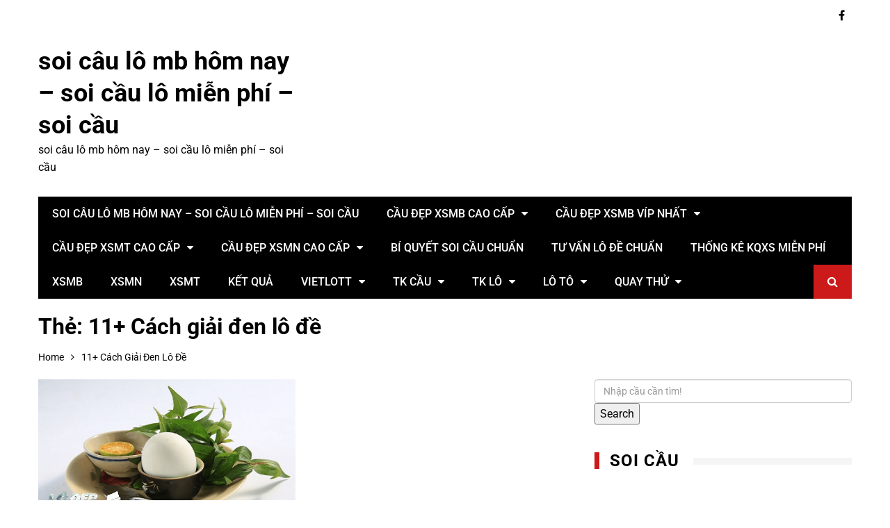

--- FILE ---
content_type: text/html; charset=utf-8
request_url: https://soicau3mien24h.com/tag/11-cach-giai-den-lo-de/
body_size: 9605
content:
<!doctype html><html lang="vi"><head><meta charset="UTF-8"><meta name="viewport" content="width=device-width, initial-scale=1"><link rel="profile" href="https://gmpg.org/xfn/11"><meta name='robots' content='index, follow, max-image-preview:large, max-snippet:-1, max-video-preview:-1' /><link type="text/css" media="all" href="https://soicau3mien24h.com/wp-content/cache/breeze-minification/css/breeze_5dea599edbaafd4e95a658397c560b2e.css" rel="stylesheet" /><title>11+ C&aacute;ch gi&#7843;i &#273;en l&ocirc; &#273;&#7873;</title><meta name="description" content="11+ C&aacute;ch gi&#7843;i &#273;en l&ocirc; &#273;&#7873; soi c&acirc;u l&ocirc; mb h&ocirc;m nay - soi c&#7847;u l&ocirc; mi&#7877;n ph&iacute; - soi c&#7847;u" /><link rel="canonical" href="https://soicau3mien24h.com/tag/11-cach-giai-den-lo-de/" /><meta property="og:locale" content="vi_VN" /><meta property="og:type" content="article" /><meta property="og:title" content="11+ C&aacute;ch gi&#7843;i &#273;en l&ocirc; &#273;&#7873;" /><meta property="og:description" content="11+ C&aacute;ch gi&#7843;i &#273;en l&ocirc; &#273;&#7873; soi c&acirc;u l&ocirc; mb h&ocirc;m nay - soi c&#7847;u l&ocirc; mi&#7877;n ph&iacute; - soi c&#7847;u" /><meta property="og:url" content="https://soicau3mien24h.com/tag/11-cach-giai-den-lo-de/" /><meta property="og:site_name" content="soi c&acirc;u l&ocirc; mb h&ocirc;m nay - soi c&#7847;u l&ocirc; mi&#7877;n ph&iacute; - soi c&#7847;u" /><meta name="twitter:card" content="summary_large_image" /> <script type="application/ld+json" class="yoast-schema-graph">{"@context":"https://schema.org","@graph":[{"@type":"CollectionPage","@id":"https://soicau3mien24h.com/tag/11-cach-giai-den-lo-de/","url":"https://soicau3mien24h.com/tag/11-cach-giai-den-lo-de/","name":"11+ C&aacute;ch gi&#7843;i &#273;en l&ocirc; &#273;&#7873;","isPartOf":{"@id":"https://soicau3mien24h.com/#website"},"primaryImageOfPage":{"@id":"https://soicau3mien24h.com/tag/11-cach-giai-den-lo-de/#primaryimage"},"image":{"@id":"https://soicau3mien24h.com/tag/11-cach-giai-den-lo-de/#primaryimage"},"thumbnailUrl":"https://soicau3mien24h.com/wp-content/uploads/2025/06/xui-qua-danh-de-so-may.jpg","description":"11+ C&aacute;ch gi&#7843;i &#273;en l&ocirc; &#273;&#7873; soi c&acirc;u l&ocirc; mb h&ocirc;m nay - soi c&#7847;u l&ocirc; mi&#7877;n ph&iacute; - soi c&#7847;u","breadcrumb":{"@id":"https://soicau3mien24h.com/tag/11-cach-giai-den-lo-de/#breadcrumb"},"inLanguage":"vi"},{"@type":"ImageObject","inLanguage":"vi","@id":"https://soicau3mien24h.com/tag/11-cach-giai-den-lo-de/#primaryimage","url":"https://soicau3mien24h.com/wp-content/uploads/2025/06/xui-qua-danh-de-so-may.jpg","contentUrl":"https://soicau3mien24h.com/wp-content/uploads/2025/06/xui-qua-danh-de-so-may.jpg","width":700,"height":400,"caption":"Xui qu&aacute; &#273;&aacute;nh &#273;&#7873; s&#7889; m&#7845;y"},{"@type":"BreadcrumbList","@id":"https://soicau3mien24h.com/tag/11-cach-giai-den-lo-de/#breadcrumb","itemListElement":[{"@type":"ListItem","position":1,"name":"Home","item":"https://soicau3mien24h.com/"},{"@type":"ListItem","position":2,"name":"11+ C&aacute;ch gi&#7843;i &#273;en l&ocirc; &#273;&#7873;"}]},{"@type":"WebSite","@id":"https://soicau3mien24h.com/#website","url":"https://soicau3mien24h.com/","name":"soi c&acirc;u l&ocirc; mb h&ocirc;m nay - soi c&#7847;u l&ocirc; mi&#7877;n ph&iacute; - soi c&#7847;u","description":"soi c&acirc;u l&ocirc; mb h&ocirc;m nay - soi c&#7847;u l&ocirc; mi&#7877;n ph&iacute; - soi c&#7847;u","potentialAction":[{"@type":"SearchAction","target":{"@type":"EntryPoint","urlTemplate":"https://soicau3mien24h.com/?s={search_term_string}"},"query-input":"required name=search_term_string"}],"inLanguage":"vi"}]}</script> <link rel='dns-prefetch' href='//fonts.googleapis.com' /><link rel="alternate" type="application/rss+xml" title="D&ograve;ng th&ocirc;ng tin soi c&acirc;u l&ocirc; mb h&ocirc;m nay - soi c&#7847;u l&ocirc; mi&#7877;n ph&iacute; - soi c&#7847;u &raquo;" href="https://soicau3mien24h.com/feed/" /><link rel="alternate" type="application/rss+xml" title="D&ograve;ng ph&#7843;n h&#7891;i soi c&acirc;u l&ocirc; mb h&ocirc;m nay - soi c&#7847;u l&ocirc; mi&#7877;n ph&iacute; - soi c&#7847;u &raquo;" href="https://soicau3mien24h.com/comments/feed/" /><link rel="alternate" type="application/rss+xml" title="D&ograve;ng th&ocirc;ng tin cho Th&#7867; soi c&acirc;u l&ocirc; mb h&ocirc;m nay - soi c&#7847;u l&ocirc; mi&#7877;n ph&iacute; - soi c&#7847;u &raquo; 11+ C&aacute;ch gi&#7843;i &#273;en l&ocirc; &#273;&#7873;" href="https://soicau3mien24h.com/tag/11-cach-giai-den-lo-de/feed/" /> <script type="text/javascript">/*  */
window._wpemojiSettings = {"baseUrl":"https:\/\/s.w.org\/images\/core\/emoji\/14.0.0\/72x72\/","ext":".png","svgUrl":"https:\/\/s.w.org\/images\/core\/emoji\/14.0.0\/svg\/","svgExt":".svg","source":{"concatemoji":"https:\/\/soicau3mien24h.com\/wp-includes\/js\/wp-emoji-release.min.js?ver=6.4.7"}};
/*! This file is auto-generated */
!function(i,n){var o,s,e;function c(e){try{var t={supportTests:e,timestamp:(new Date).valueOf()};sessionStorage.setItem(o,JSON.stringify(t))}catch(e){}}function p(e,t,n){e.clearRect(0,0,e.canvas.width,e.canvas.height),e.fillText(t,0,0);var t=new Uint32Array(e.getImageData(0,0,e.canvas.width,e.canvas.height).data),r=(e.clearRect(0,0,e.canvas.width,e.canvas.height),e.fillText(n,0,0),new Uint32Array(e.getImageData(0,0,e.canvas.width,e.canvas.height).data));return t.every(function(e,t){return e===r[t]})}function u(e,t,n){switch(t){case"flag":return n(e,"\ud83c\udff3\ufe0f\u200d\u26a7\ufe0f","\ud83c\udff3\ufe0f\u200b\u26a7\ufe0f")?!1:!n(e,"\ud83c\uddfa\ud83c\uddf3","\ud83c\uddfa\u200b\ud83c\uddf3")&&!n(e,"\ud83c\udff4\udb40\udc67\udb40\udc62\udb40\udc65\udb40\udc6e\udb40\udc67\udb40\udc7f","\ud83c\udff4\u200b\udb40\udc67\u200b\udb40\udc62\u200b\udb40\udc65\u200b\udb40\udc6e\u200b\udb40\udc67\u200b\udb40\udc7f");case"emoji":return!n(e,"\ud83e\udef1\ud83c\udffb\u200d\ud83e\udef2\ud83c\udfff","\ud83e\udef1\ud83c\udffb\u200b\ud83e\udef2\ud83c\udfff")}return!1}function f(e,t,n){var r="undefined"!=typeof WorkerGlobalScope&&self instanceof WorkerGlobalScope?new OffscreenCanvas(300,150):i.createElement("canvas"),a=r.getContext("2d",{willReadFrequently:!0}),o=(a.textBaseline="top",a.font="600 32px Arial",{});return e.forEach(function(e){o[e]=t(a,e,n)}),o}function t(e){var t=i.createElement("script");t.src=e,t.defer=!0,i.head.appendChild(t)}"undefined"!=typeof Promise&&(o="wpEmojiSettingsSupports",s=["flag","emoji"],n.supports={everything:!0,everythingExceptFlag:!0},e=new Promise(function(e){i.addEventListener("DOMContentLoaded",e,{once:!0})}),new Promise(function(t){var n=function(){try{var e=JSON.parse(sessionStorage.getItem(o));if("object"==typeof e&&"number"==typeof e.timestamp&&(new Date).valueOf()<e.timestamp+604800&&"object"==typeof e.supportTests)return e.supportTests}catch(e){}return null}();if(!n){if("undefined"!=typeof Worker&&"undefined"!=typeof OffscreenCanvas&&"undefined"!=typeof URL&&URL.createObjectURL&&"undefined"!=typeof Blob)try{var e="postMessage("+f.toString()+"("+[JSON.stringify(s),u.toString(),p.toString()].join(",")+"));",r=new Blob([e],{type:"text/javascript"}),a=new Worker(URL.createObjectURL(r),{name:"wpTestEmojiSupports"});return void(a.onmessage=function(e){c(n=e.data),a.terminate(),t(n)})}catch(e){}c(n=f(s,u,p))}t(n)}).then(function(e){for(var t in e)n.supports[t]=e[t],n.supports.everything=n.supports.everything&&n.supports[t],"flag"!==t&&(n.supports.everythingExceptFlag=n.supports.everythingExceptFlag&&n.supports[t]);n.supports.everythingExceptFlag=n.supports.everythingExceptFlag&&!n.supports.flag,n.DOMReady=!1,n.readyCallback=function(){n.DOMReady=!0}}).then(function(){return e}).then(function(){var e;n.supports.everything||(n.readyCallback(),(e=n.source||{}).concatemoji?t(e.concatemoji):e.wpemoji&&e.twemoji&&(t(e.twemoji),t(e.wpemoji)))}))}((window,document),window._wpemojiSettings);
/*  */</script> <script type="text/javascript" id="breeze-prefetch-js-extra">/*  */
var breeze_prefetch = {"local_url":"https:\/\/soicau3mien24h.com","ignore_remote_prefetch":"1","ignore_list":["\/","\/page\/(.)","\/wp-admin\/"]};
/*  */</script> <script type="text/javascript" src="https://soicau3mien24h.com/wp-content/plugins/breeze/assets/js/js-front-end/breeze-prefetch-links.min.js?ver=2.1.6" id="breeze-prefetch-js"></script> <script type="text/javascript" src="https://soicau3mien24h.com/wp-includes/js/jquery/jquery.min.js?ver=3.7.1" id="jquery-core-js"></script> <script type="text/javascript" src="https://soicau3mien24h.com/wp-includes/js/jquery/jquery-migrate.min.js?ver=3.4.1" id="jquery-migrate-js"></script> <link rel="https://api.w.org/" href="https://soicau3mien24h.com/wp-json/" /><link rel="alternate" type="application/json" href="https://soicau3mien24h.com/wp-json/wp/v2/tags/470" /><link rel="EditURI" type="application/rsd+xml" title="RSD" href="https://soicau3mien24h.com/xmlrpc.php?rsd" /><meta name="generator" content="WordPress 6.4.7" /> <script async src="https://soicau3mien24h.com/wp-content/uploads/breeze/google/gtag.js?id=G-Q939EFJYFJ"></script> <script>window.dataLayer = window.dataLayer || [];
			function gtag(){dataLayer.push(arguments);}
			gtag('js', new Date());
			gtag('config', 'G-Q939EFJYFJ');</script> <link rel="icon" href="https://soicau3mien24h.com/wp-content/uploads/2025/08/f5fbcd15-3ebd-4ae8-b869-133289fb9502-150x150.png" sizes="32x32" /><link rel="icon" href="https://soicau3mien24h.com/wp-content/uploads/2025/08/f5fbcd15-3ebd-4ae8-b869-133289fb9502.png" sizes="192x192" /><link rel="apple-touch-icon" href="https://soicau3mien24h.com/wp-content/uploads/2025/08/f5fbcd15-3ebd-4ae8-b869-133289fb9502.png" /><meta name="msapplication-TileImage" content="https://soicau3mien24h.com/wp-content/uploads/2025/08/f5fbcd15-3ebd-4ae8-b869-133289fb9502.png" /></head><body class="archive tag tag-11-cach-giai-den-lo-de tag-470 hfeed"><div class="page_wrap"><header class="km_general_header km_header_layout_one"><div class="top_header"><div class="km_container"><div class="row"><div class="col-md-8 col-sm-8 col-xs-12"><div class="top_left"></div></div><div class="col-md-4 col-sm-4 col-xs-12"><div class="top_right"><ul class="social_links"><li> <a href="#" target="_blank"><i class="fa fa-facebook"></i></a></li></ul></div></div></div></div></div><div class="bottom_header"><div class="km_container"><div class="row"><div class="col-md-4 col-sm-4 col-xs-12"><div class="logo_holder"><h1 class="site-title"> <a href="https://soicau3mien24h.com/" rel="home"> soi c&acirc;u l&ocirc; mb h&ocirc;m nay &#8211; soi c&#7847;u l&ocirc; mi&#7877;n ph&iacute; &#8211; soi c&#7847;u </a></h1><p class="site-description"> soi c&acirc;u l&ocirc; mb h&ocirc;m nay &#8211; soi c&#7847;u l&ocirc; mi&#7877;n ph&iacute; &#8211; soi c&#7847;u</p></div></div></div><nav class="main_navigation"><div id="main-nav" class="primary_navigation"><ul id="menu-memu" class="menu"><li id="menu-item-16728" class="menu-item menu-item-type-post_type menu-item-object-page menu-item-home menu-item-16728"><a href="https://soicau3mien24h.com/trang-chu/">soi c&acirc;u l&ocirc; mb h&ocirc;m nay &ndash; soi c&#7847;u l&ocirc; mi&#7877;n ph&iacute; &ndash; soi c&#7847;u</a></li><li id="menu-item-17167" class="menu-item menu-item-type-taxonomy menu-item-object-category menu-item-has-children menu-item-17167"><a href="https://soicau3mien24h.com/cau-de%cc%a3p-xsmb-cao-cap/">C&acirc;&#768;u &#273;e&#803;p xsmb cao c&acirc;&#769;p</a><ul class="sub-menu"><li id="menu-item-16937" class="menu-item menu-item-type-post_type menu-item-object-page menu-item-16937"><a href="https://soicau3mien24h.com/chuyen-gia-chot-xs-bach-thu-lo-2-nhay-vip-mien-bac/">chuy&ecirc;n gia ch&#7889;t xs b&#7841;ch th&#7911; l&ocirc; 2 nh&aacute;y v&iacute;p mi&#7873;n b&#7855;c</a></li><li id="menu-item-16693" class="menu-item menu-item-type-post_type menu-item-object-page menu-item-16693"><a href="https://soicau3mien24h.com/chuyen-gia-chot-xs-ba-cang-vip-mien-bac/">chuy&ecirc;n gia ch&#7889;t xs ba c&agrave;ng v&iacute;p mi&#7873;n b&#7855;c</a></li><li id="menu-item-16694" class="menu-item menu-item-type-post_type menu-item-object-page menu-item-16694"><a href="https://soicau3mien24h.com/chuyen-gia-chot-xs-bach-thu-de-mien-bac/">chuy&ecirc;n gia ch&#7889;t xs b&#7841;ch th&#7911; &#273;&#7873; mi&#7873;n b&#7855;c</a></li><li id="menu-item-16695" class="menu-item menu-item-type-post_type menu-item-object-page menu-item-16695"><a href="https://soicau3mien24h.com/chuyen-gia-chot-xs-bach-thu-lo-kep-mien-bac/">chuy&ecirc;n gia ch&#7889;t xs b&#7841;ch th&#7911; l&ocirc; k&eacute;p mi&#7873;n b&#7855;c</a></li><li id="menu-item-16696" class="menu-item menu-item-type-post_type menu-item-object-page menu-item-16696"><a href="https://soicau3mien24h.com/chuyen-gia-chot-xs-bach-thu-lo-mien-bac/">chuy&ecirc;n gia ch&#7889;t xs b&#7841;ch th&#7911; l&ocirc; mi&#7873;n b&#7855;c</a></li><li id="menu-item-16699" class="menu-item menu-item-type-post_type menu-item-object-page menu-item-16699"><a href="https://soicau3mien24h.com/chuyen-gia-chot-xs-cap-3-cang-vip-mien-bac/">chuy&ecirc;n gia ch&#7889;t xs c&#7863;p 3 c&agrave;ng v&iacute;p mi&#7873;n b&#7855;c</a></li><li id="menu-item-16702" class="menu-item menu-item-type-post_type menu-item-object-page menu-item-16702"><a href="https://soicau3mien24h.com/chuyen-gia-chot-xs-dan-de-4-con-mien-bac/">chuy&ecirc;n gia ch&#7889;t xs d&agrave;n &#273;&#7873; 4 con mi&#7873;n b&#7855;c</a></li><li id="menu-item-17103" class="menu-item menu-item-type-post_type menu-item-object-page menu-item-17103"><a href="https://soicau3mien24h.com/chuyen-gia-chot-xs-dan-de-6-con-mien-bac/">chuy&ecirc;n gia ch&#7889;t xs d&agrave;n &#273;&#7873; 6 con mi&#7873;n b&#7855;c</a></li><li id="menu-item-17102" class="menu-item menu-item-type-post_type menu-item-object-page menu-item-17102"><a href="https://soicau3mien24h.com/chuyen-gia-chot-xs-dan-de-8-con-mien-bac/">chuy&ecirc;n gia ch&#7889;t xs d&agrave;n &#273;&#7873; 8 con mi&#7873;n b&#7855;c</a></li><li id="menu-item-17101" class="menu-item menu-item-type-post_type menu-item-object-page menu-item-17101"><a href="https://soicau3mien24h.com/chuyen-gia-chot-xs-dan-de-10-con-mien-bac/">chuy&ecirc;n gia ch&#7889;t xs d&agrave;n &#273;&#7873; 10 con mi&#7873;n b&#7855;c</a></li><li id="menu-item-16703" class="menu-item menu-item-type-post_type menu-item-object-page menu-item-16703"><a href="https://soicau3mien24h.com/chuyen-gia-chot-xs-dan-de-dau-duoi-mien-bac/">chuy&ecirc;n gia ch&#7889;t xs d&agrave;n &#273;&#7873; &#273;&#7847;u &#273;u&ocirc;i mi&#7873;n b&#7855;c</a></li><li id="menu-item-16704" class="menu-item menu-item-type-post_type menu-item-object-page menu-item-16704"><a href="https://soicau3mien24h.com/chuyen-gia-chot-xs-dan-lo-10-con-mien-bac/">chuy&ecirc;n gia ch&#7889;t xs d&agrave;n l&ocirc; 10 con mi&#7873;n b&#7855;c</a></li><li id="menu-item-16705" class="menu-item menu-item-type-post_type menu-item-object-page menu-item-16705"><a href="https://soicau3mien24h.com/chuyen-gia-chot-xs-dan-lo-4-con-mien-bac/">chuy&ecirc;n gia ch&#7889;t xs d&agrave;n l&ocirc; 4 con mi&#7873;n b&#7855;c</a></li></ul></li><li id="menu-item-17168" class="menu-item menu-item-type-taxonomy menu-item-object-category menu-item-has-children menu-item-17168"><a href="https://soicau3mien24h.com/cau-de%cc%a3p-xsmb-vip-nhat/">C&acirc;&#768;u &#273;e&#803;p xsmb vi&#769;p nh&acirc;&#769;t</a><ul class="sub-menu"><li id="menu-item-16706" class="menu-item menu-item-type-post_type menu-item-object-page menu-item-16706"><a href="https://soicau3mien24h.com/chuyen-gia-chot-xs-dan-lo-6-con-mien-bac/">chuy&ecirc;n gia ch&#7889;t xs d&agrave;n l&ocirc; 6 con mi&#7873;n b&#7855;c</a></li><li id="menu-item-16707" class="menu-item menu-item-type-post_type menu-item-object-page menu-item-16707"><a href="https://soicau3mien24h.com/chuyen-gia-chot-xs-dan-lo-8-con-mien-bac/">chuy&ecirc;n gia ch&#7889;t xs d&agrave;n l&ocirc; 8 con mi&#7873;n b&#7855;c</a></li><li id="menu-item-16714" class="menu-item menu-item-type-post_type menu-item-object-page menu-item-16714"><a href="https://soicau3mien24h.com/chuyen-gia-chot-xs-lo-xien-2-mien-bac/">chuy&ecirc;n gia ch&#7889;t xs l&ocirc; xi&ecirc;n 2 mi&#7873;n b&#7855;c</a></li><li id="menu-item-16715" class="menu-item menu-item-type-post_type menu-item-object-page menu-item-16715"><a href="https://soicau3mien24h.com/chuyen-gia-chot-xs-lo-xien-3-mien-bac/">chuy&ecirc;n gia ch&#7889;t xs l&ocirc; xi&ecirc;n 3 mi&#7873;n b&#7855;c</a></li><li id="menu-item-16716" class="menu-item menu-item-type-post_type menu-item-object-page menu-item-16716"><a href="https://soicau3mien24h.com/chuyen-gia-chot-xs-lo-xien-4-mien-bac/">chuy&ecirc;n gia ch&#7889;t xs l&ocirc; xi&ecirc;n 4 mi&#7873;n b&#7855;c</a></li><li id="menu-item-16721" class="menu-item menu-item-type-post_type menu-item-object-page menu-item-16721"><a href="https://soicau3mien24h.com/chuyen-gia-chot-xs-song-thu-de-mien-bac/">chuy&ecirc;n gia ch&#7889;t xs song th&#7911; &#273;&#7873; mi&#7873;n b&#7855;c</a></li><li id="menu-item-16722" class="menu-item menu-item-type-post_type menu-item-object-page menu-item-16722"><a href="https://soicau3mien24h.com/chuyen-gia-chot-xs-song-thu-lo-kep-mien-bac/">chuy&ecirc;n gia ch&#7889;t xs song th&#7911; l&ocirc; k&eacute;p mi&#7873;n b&#7855;c</a></li><li id="menu-item-16723" class="menu-item menu-item-type-post_type menu-item-object-page menu-item-16723"><a href="https://soicau3mien24h.com/chuyen-gia-chot-xs-song-thu-lo-mien-bac/">chuy&ecirc;n gia ch&#7889;t xs song th&#7911; l&ocirc; mi&#7873;n b&#7855;c</a></li></ul></li><li id="menu-item-17170" class="menu-item menu-item-type-taxonomy menu-item-object-category menu-item-has-children menu-item-17170"><a href="https://soicau3mien24h.com/cau-de%cc%a3p-xsmt-cao-cap/">C&acirc;&#768;u &#273;e&#803;p xsmt cao c&acirc;&#769;p</a><ul class="sub-menu"><li id="menu-item-16698" class="menu-item menu-item-type-post_type menu-item-object-page menu-item-16698"><a href="https://soicau3mien24h.com/chuyen-gia-du-doan-chot-xs-bao-lo-mien-trung/">chuy&ecirc;n gia ch&#7889;t xs bao l&ocirc; mi&#7873;n trung</a></li><li id="menu-item-16701" class="menu-item menu-item-type-post_type menu-item-object-page menu-item-16701"><a href="https://soicau3mien24h.com/chuyen-gia-chot-xs-cap-xiu-chu-mien-trung/">chuy&ecirc;n gia ch&#7889;t xs c&#7863;p x&iacute;u ch&#7911; mi&#7873;n trung</a></li><li id="menu-item-16709" class="menu-item menu-item-type-post_type menu-item-object-page menu-item-16709"><a href="https://soicau3mien24h.com/chuyen-gia-chot-xs-dac-biet-mien-trung/">chuy&ecirc;n gia ch&#7889;t xs &#273;&#7863;c bi&#7879;t mi&#7873;n trung</a></li><li id="menu-item-16711" class="menu-item menu-item-type-post_type menu-item-object-page menu-item-16711"><a href="https://soicau3mien24h.com/chuyen-gia-chot-xs-giai-tam-mien-trung/">chuy&ecirc;n gia ch&#7889;t xs gi&#7843;i t&aacute;m mi&#7873;n trung</a></li><li id="menu-item-16713" class="menu-item menu-item-type-post_type menu-item-object-page menu-item-16713"><a href="https://soicau3mien24h.com/soi-cau-chuyen-gia-chot-xs-lo-3-mien-trung/">chuy&ecirc;n gia ch&#7889;t xs l&ocirc; 3 s&#7889; mi&#7873;n trung</a></li><li id="menu-item-16718" class="menu-item menu-item-type-post_type menu-item-object-page menu-item-16718"><a href="https://soicau3mien24h.com/chuyen-gia-chot-xs-dau-duoi-giai-8-trung/">chuy&ecirc;n gia ch&#7889;t xs s&#7899; &#273;&#7847;u &#273;u&ocirc;i gi&#7843;i 8 mi&#7873;n trung</a></li><li id="menu-item-16720" class="menu-item menu-item-type-post_type menu-item-object-page menu-item-16720"><a href="https://soicau3mien24h.com/chuyen-gia-chot-xs-dau-duoi-giai-dac-biet-mien-trung/">chuy&ecirc;n gia ch&#7889;t xs s&#7899; &#273;&#7847;u &#273;u&ocirc;i &#273;&#7863;c bi&#7879;t mi&#7873;n trung</a></li><li id="menu-item-16725" class="menu-item menu-item-type-post_type menu-item-object-page menu-item-16725"><a href="https://soicau3mien24h.com/chuyen-gia-chot-xs-song-thu-lo-mien-trung/">chuy&ecirc;n gia ch&#7889;t xs song th&#7911; l&ocirc; mi&#7873;n trung</a></li><li id="menu-item-16727" class="menu-item menu-item-type-post_type menu-item-object-page menu-item-16727"><a href="https://soicau3mien24h.com/chuyen-gia-chot-xs-xiu-chu-mien-trung/">chuy&ecirc;n gia ch&#7889;t xs x&iacute;u ch&#7911; mi&#7873;n trung</a></li></ul></li><li id="menu-item-17169" class="menu-item menu-item-type-taxonomy menu-item-object-category menu-item-has-children menu-item-17169"><a href="https://soicau3mien24h.com/cau-de%cc%a3p-xsmn-cao-cap/">C&acirc;&#768;u &#273;e&#803;p xsmn cao c&acirc;&#769;p</a><ul class="sub-menu"><li id="menu-item-16697" class="menu-item menu-item-type-post_type menu-item-object-page menu-item-16697"><a href="https://soicau3mien24h.com/chuyen-gia-chot-xs-bao-lo-mien-nam/">chuy&ecirc;n gia ch&#7889;t xs bao l&ocirc; mi&#7873;n nam</a></li><li id="menu-item-16700" class="menu-item menu-item-type-post_type menu-item-object-page menu-item-16700"><a href="https://soicau3mien24h.com/chuyen-gia-chot-xs-cap-xiu-chu-mien-nam/">chuy&ecirc;n gia ch&#7889;t xs c&#7863;p x&iacute;u ch&#7911; mi&#7873;n nam</a></li><li id="menu-item-16708" class="menu-item menu-item-type-post_type menu-item-object-page menu-item-16708"><a href="https://soicau3mien24h.com/chuyen-gia-chot-xs-dac-biet-mn/">chuy&ecirc;n gia ch&#7889;t xs &#273;&#7863;c bi&#7879;t mi&#7873;n nam</a></li><li id="menu-item-16710" class="menu-item menu-item-type-post_type menu-item-object-page menu-item-16710"><a href="https://soicau3mien24h.com/chuyen-gia-chot-xs-giai-tam-mien-nam/">chuy&ecirc;n gia ch&#7889;t xs gi&#7843;i t&aacute;m mi&#7873;n nam</a></li><li id="menu-item-16712" class="menu-item menu-item-type-post_type menu-item-object-page menu-item-16712"><a href="https://soicau3mien24h.com/chuyen-gia-chot-xs-lo-3-mien-nam/">chuy&ecirc;n gia ch&#7889;t xs l&ocirc; 3 s&#7889; mi&#7873;n nam</a></li><li id="menu-item-16717" class="menu-item menu-item-type-post_type menu-item-object-page menu-item-16717"><a href="https://soicau3mien24h.com/chuyen-gia-chot-xs-dau-duoi-giai-8-nam/">chuy&ecirc;n gia ch&#7889;t xs s&#7899; &#273;&#7847;u &#273;u&ocirc;i gi&#7843;i 8 nam</a></li><li id="menu-item-16719" class="menu-item menu-item-type-post_type menu-item-object-page menu-item-16719"><a href="https://soicau3mien24h.com/chuyen-gia-chot-xs-dau-duoi-giai-dac-biet-mien-nam/">chuy&ecirc;n gia ch&#7889;t xs s&#7899; &#273;&#7847;u &#273;u&ocirc;i &#273;&#7863;c bi&#7879;t mi&#7873;n  nam</a></li><li id="menu-item-16724" class="menu-item menu-item-type-post_type menu-item-object-page menu-item-16724"><a href="https://soicau3mien24h.com/chuyen-gia-chot-xs-song-thu-lo-mien-nam/">chuy&ecirc;n gia ch&#7889;t xs song th&#7911; l&ocirc; mi&#7873;n nam</a></li><li id="menu-item-16726" class="menu-item menu-item-type-post_type menu-item-object-page menu-item-16726"><a href="https://soicau3mien24h.com/chuyen-gia-chot-xs-xiu-chu-mien-nam/">chuy&ecirc;n gia ch&#7889;t xs x&iacute;u ch&#7911; mi&#7873;n nam</a></li></ul></li><li id="menu-item-17166" class="menu-item menu-item-type-taxonomy menu-item-object-category menu-item-17166"><a href="https://soicau3mien24h.com/bi-quyet-soi-cau-chua%cc%89n/">Bi&#769; quy&ecirc;&#769;t soi c&acirc;&#768;u chu&acirc;&#777;n</a></li><li id="menu-item-17171" class="menu-item menu-item-type-taxonomy menu-item-object-category menu-item-17171"><a href="https://soicau3mien24h.com/tu-van-lo-de-chua%cc%89n/">T&#432; v&acirc;&#769;n l&ocirc; &#273;&ecirc;&#768; chu&acirc;&#777;n</a></li><li id="menu-item-16932" class="menu-item menu-item-type-post_type menu-item-object-post menu-item-16932"><a href="https://soicau3mien24h.com/thong-ke-kqxs-mien-phi/">TH&#7888;NG K&Ecirc; KQXS MI&#7876;N PH&Iacute;</a></li><li id="menu-item-18280" class="menu-item menu-item-type-post_type menu-item-object-post menu-item-18280"><a href="https://soicau3mien24h.com/xsmb-sxmb-ket-qua-xo-so-mien-bac-hom-nay/">XSMB</a></li><li id="menu-item-18281" class="menu-item menu-item-type-post_type menu-item-object-post menu-item-18281"><a href="https://soicau3mien24h.com/xsmn-xo-so-mien-nam-ket-qua-xo-so-mien-nam/">XSMN</a></li><li id="menu-item-18282" class="menu-item menu-item-type-post_type menu-item-object-post menu-item-18282"><a href="https://soicau3mien24h.com/xsmt-sxmt-ket-qua-xo-so-mien-trung/">XSMT</a></li><li id="menu-item-18250" class="menu-item menu-item-type-post_type menu-item-object-post menu-item-18250"><a href="https://soicau3mien24h.com/kqxs-xo-so-tuong-thuat-ket-qua-xo-so-3-mien/">K&#7871;t qu&#7843;</a></li><li id="menu-item-18251" class="menu-item menu-item-type-post_type menu-item-object-post menu-item-has-children menu-item-18251"><a href="https://soicau3mien24h.com/vietlott-ket-qua-xo-so-vietlott/">Vietlott</a><ul class="sub-menu"><li id="menu-item-18283" class="menu-item menu-item-type-post_type menu-item-object-post menu-item-18283"><a href="https://soicau3mien24h.com/vietlott-ket-qua-xo-so-vietlott/">Vietlott</a></li><li id="menu-item-18252" class="menu-item menu-item-type-post_type menu-item-object-post menu-item-18252"><a href="https://soicau3mien24h.com/xs-mega-ket-qua-xs-mega-6-45-chac-chan/">XS Mega 6/45</a></li><li id="menu-item-18253" class="menu-item menu-item-type-post_type menu-item-object-post menu-item-18253"><a href="https://soicau3mien24h.com/xo-so-max-4d-sieu-chuan-no/">XS Max 4D</a></li><li id="menu-item-18254" class="menu-item menu-item-type-post_type menu-item-object-post menu-item-18254"><a href="https://soicau3mien24h.com/xs-power-ket-qua-xs-power-6-55-xo-so-power/">Power 6/55</a></li><li id="menu-item-18255" class="menu-item menu-item-type-post_type menu-item-object-post menu-item-18255"><a href="https://soicau3mien24h.com/ket-qua-xo-so-max-3d-chuan-dep-no/">XS Max 3D</a></li></ul></li><li id="menu-item-18256" class="menu-item menu-item-type-post_type menu-item-object-post menu-item-has-children menu-item-18256"><a href="https://soicau3mien24h.com/soi-cau-bach-thu-tk-cau-xsmb/">TK C&#7847;u</a><ul class="sub-menu"><li id="menu-item-18257" class="menu-item menu-item-type-post_type menu-item-object-post menu-item-18257"><a href="https://soicau3mien24h.com/soi-cau-bach-thu-tk-cau-xsmb/">TK C&#7847;u B&#7841;ch th&#7911; (MB)</a></li><li id="menu-item-18258" class="menu-item menu-item-type-post_type menu-item-object-post menu-item-18258"><a href="https://soicau3mien24h.com/cau-lat-lien-tuc-mb/">L&#7853;t li&ecirc;n t&#7909;c (MB)</a></li><li id="menu-item-18259" class="menu-item menu-item-type-post_type menu-item-object-post menu-item-18259"><a href="https://soicau3mien24h.com/cau-ve-ca-cap-chuan/">V&#7873; c&#7843; c&#7863;p (MB)</a></li><li id="menu-item-18260" class="menu-item menu-item-type-post_type menu-item-object-post menu-item-18260"><a href="https://soicau3mien24h.com/cau-ve-nhieu-nhay-no-ngay/">V&#7873; nhi&#7873;u nh&aacute;y (MB)</a></li><li id="menu-item-18261" class="menu-item menu-item-type-post_type menu-item-object-post menu-item-18261"><a href="https://soicau3mien24h.com/cau-mien-nam-hom-nay/">C&#7847;u mi&#7873;n Nam</a></li><li id="menu-item-18262" class="menu-item menu-item-type-post_type menu-item-object-post menu-item-18262"><a href="https://soicau3mien24h.com/cau-mien-trung-30-ngay/">C&#7847;u mi&#7873;n Trung</a></li></ul></li><li id="menu-item-18263" class="menu-item menu-item-type-post_type menu-item-object-post menu-item-has-children menu-item-18263"><a href="https://soicau3mien24h.com/thong-ke-lo-gan-xsmb/">TK L&ocirc;</a><ul class="sub-menu"><li id="menu-item-18264" class="menu-item menu-item-type-post_type menu-item-object-post menu-item-18264"><a href="https://soicau3mien24h.com/thong-ke-lo-gan-xsmb/">L&ocirc; gan</a></li><li id="menu-item-18265" class="menu-item menu-item-type-post_type menu-item-object-post menu-item-18265"><a href="https://soicau3mien24h.com/thong-ke-lo-xien/">L&ocirc; xi&ecirc;n</a></li><li id="menu-item-18266" class="menu-item menu-item-type-post_type menu-item-object-post menu-item-18266"><a href="https://soicau3mien24h.com/thong-ke-lo-kep/">L&ocirc; k&eacute;p</a></li><li id="menu-item-18267" class="menu-item menu-item-type-post_type menu-item-object-post menu-item-18267"><a href="https://soicau3mien24h.com/thong-ke-theo-dau/">TK &#273;&#7847;u</a></li><li id="menu-item-18268" class="menu-item menu-item-type-post_type menu-item-object-post menu-item-18268"><a href="https://soicau3mien24h.com/thong-ke-theo-duoi/">TK &#273;u&ocirc;i</a></li><li id="menu-item-18269" class="menu-item menu-item-type-post_type menu-item-object-post menu-item-18269"><a href="https://soicau3mien24h.com/thong-ke-giai-dac-biet/">TK gi&#7843;i &#273;&#7863;c bi&#7879;t</a></li><li id="menu-item-18270" class="menu-item menu-item-type-post_type menu-item-object-post menu-item-18270"><a href="https://soicau3mien24h.com/thong-ke-tan-suat-hien/">TK l&#7847;n xu&#7845;t hi&#7879;n</a></li><li id="menu-item-18271" class="menu-item menu-item-type-post_type menu-item-object-post menu-item-18271"><a href="https://soicau3mien24h.com/thong-ke-00-99/">TK 00-99</a></li></ul></li><li id="menu-item-18272" class="menu-item menu-item-type-post_type menu-item-object-post menu-item-has-children menu-item-18272"><a href="https://soicau3mien24h.com/ket-qua-lo-to-mien-bac/">L&ocirc; T&ocirc;</a><ul class="sub-menu"><li id="menu-item-18273" class="menu-item menu-item-type-post_type menu-item-object-post menu-item-18273"><a href="https://soicau3mien24h.com/ket-qua-lo-to-mien-bac/">L&ocirc; t&ocirc; mi&#7873;n B&#7855;c</a></li><li id="menu-item-18274" class="menu-item menu-item-type-post_type menu-item-object-post menu-item-18274"><a href="https://soicau3mien24h.com/ket-qua-lo-to-mien-nam/">L&ocirc; t&ocirc; mi&#7873;n Nam</a></li><li id="menu-item-18275" class="menu-item menu-item-type-post_type menu-item-object-post menu-item-18275"><a href="https://soicau3mien24h.com/ket-qua-lo-to-mien-trung/">L&ocirc; t&ocirc; mi&#7873;n Trung</a></li></ul></li><li id="menu-item-18276" class="menu-item menu-item-type-post_type menu-item-object-post menu-item-has-children menu-item-18276"><a href="https://soicau3mien24h.com/quay-thu-xo-so/">Quay th&#7917;</a><ul class="sub-menu"><li id="menu-item-18277" class="menu-item menu-item-type-post_type menu-item-object-post menu-item-18277"><a href="https://soicau3mien24h.com/quay-thu-xo-so-mien-bac/">Quay th&#7917; XSMB</a></li><li id="menu-item-18278" class="menu-item menu-item-type-post_type menu-item-object-post menu-item-18278"><a href="https://soicau3mien24h.com/quay-thu-xo-so-mien-trung/">Quay th&#7917; XSMT</a></li><li id="menu-item-18279" class="menu-item menu-item-type-post_type menu-item-object-post menu-item-18279"><a href="https://soicau3mien24h.com/quay-thu-xo-so-mien-nam/">Quay th&#7917; XSMN</a></li></ul></li></ul></div><div class="modal fade search_modal" tabindex="-1" role="dialog" aria-labelledby="myLargeModalLabel"><div class="modal-dialog modal-lg" role="document"><div class="modal-content"> <button type="button" class="close" data-dismiss="modal" aria-label="Close"> <span aria-hidden="true">&times;</span> </button><div class="search_form"><form role="search" method="get" id="search-form" class="search-form clearfix" action="https://soicau3mien24h.com/" > <input type="text" value="" name="s" id="s" class="form-control" placeholder="Search" > <button type="submit" id="searchsubmit" value="Search"> <i class="fa fa-search" aria-hidden="true"></i> </button></form></div></div></div></div></nav></div></div></header><div class="left_and_right_sidebar_wrapper listpage_wrapper listpage_layout_one_wrapper"><div class="km_container"><div class="breadcrumb"><div class="list_title"><h2> <span>Th&#7867;: <span>11+ C&aacute;ch gi&#7843;i &#273;en l&ocirc; &#273;&#7873;</span></span></h2></div><nav role="navigation" aria-label="Breadcrumbs" class="breadcrumb-trail breadcrumbs" itemprop="breadcrumb"><ul class="trail-items" itemscope itemtype="http://schema.org/BreadcrumbList"><meta name="numberOfItems" content="2" /><meta name="itemListOrder" content="Ascending" /><li itemprop="itemListElement" itemscope itemtype="http://schema.org/ListItem" class="trail-item trail-begin"><a href="https://soicau3mien24h.com/" rel="home" itemprop="item"><span itemprop="name">Home</span></a><meta itemprop="position" content="1" /></li><li itemprop="itemListElement" itemscope itemtype="http://schema.org/ListItem" class="trail-item trail-end"><span itemprop="item"><span itemprop="name">11+ C&aacute;ch gi&#7843;i &#273;en l&ocirc; &#273;&#7873;</span></span><meta itemprop="position" content="2" /></li></ul></nav></div><div class="row"><div class="col-md-8 col-sm-12 col-xs-12 sticky_portion page_wrap_with_sidebar"><div id="primary" class="content-area"><main id="main" class="site-main"><section class="listpage listpage_layout_one km_posts_widget_layout_five"><div class="km_p_w_f_inner_wrapper"><div class="masonary_grid"><article id="post-17560" class="masonary_grid_item post-17560 post type-post status-publish format-standard has-post-thumbnail hentry category-bi-quyet-soi-cau-chuan tag-11-cach-giai-den-lo-de tag-cach-giai-den-lo-de-bang-viec-an-uong tag-hay-thuong-xuyen-thap-huong-cho-to-tien tag-phong-ngua-xui-xeo-de-tim-lai-may-man tag-thay-doi-phong-thuy-trong-nha-la-bi-quyet-xua-duoi-van-den tag-thuong-xuyen-don-dep-nha-cua"><div class="card post_card"><div class="post_fimage img_hover_animation"> <a href="https://soicau3mien24h.com/11-cach-giai-den-lo-de-phong-ngua-xui-xeo-de-tim-lai-may-man/"> <a class="post-thumbnail" href="https://soicau3mien24h.com/11-cach-giai-den-lo-de-phong-ngua-xui-xeo-de-tim-lai-may-man/" aria-hidden="true"> <img loading="lazy" width="700" height="400" src="https://soicau3mien24h.com/wp-content/uploads/2025/06/xui-qua-danh-de-so-may.jpg" class="attachment-post-thumbnail size-post-thumbnail wp-post-image" alt="11+ C&aacute;ch gi&#7843;i &#273;en l&ocirc; &#273;&#7873;, ph&ograve;ng ng&#7915;a xui x&#7867;o &#273;&#7875; t&igrave;m l&#7841;i may m&#7855;n" decoding="async" fetchpriority="high" srcset="https://soicau3mien24h.com/wp-content/uploads/2025/06/xui-qua-danh-de-so-may.jpg 700w, https://soicau3mien24h.com/wp-content/uploads/2025/06/xui-qua-danh-de-so-may-300x171.jpg 300w" sizes="(max-width: 700px) 100vw, 700px" /> </a></a></div><div class="post_details_holder"><div class="post_meta"><ul><li class="posted_date"> <span> <a href="https://soicau3mien24h.com/11-cach-giai-den-lo-de-phong-ngua-xui-xeo-de-tim-lai-may-man/" rel="bookmark"> <time class="entry-date published" datetime=""></time><time class="updated" datetime=""></time> </a> </span></li><li class="author"> <span> <a href="https://soicau3mien24h.com/author/dev-singsing/"> </a> </span></li></ul></div><div class="post_title"><h3> <a href="https://soicau3mien24h.com/11-cach-giai-den-lo-de-phong-ngua-xui-xeo-de-tim-lai-may-man/"> 11+ C&aacute;ch gi&#7843;i &#273;en l&ocirc; &#273;&#7873;, ph&ograve;ng ng&#7915;a xui x&#7867;o &#273;&#7875; t&igrave;m l&#7841;i may m&#7855;n </a></h3></div><div class="the_contant"><p>11+ C&aacute;ch gi&#7843;i &#273;en l&ocirc; &#273;&#7873;, ph&ograve;ng ng&#7915;a xui x&#7867;o &#273;&#7875; t&igrave;m l&#7841;i may m&#7855;n</p></div></div></div></article></div></div></section><div class="row clearfix"><div class="col-sm-12"></div></div></main></div></div><div class="col-md-4 col-sm-12 col-xs-12 sticky_portion"><aside id="secondary" class="widget-area"><div id="custom_html-4" class="widget_text widget widget_custom_html"><div class="textwidget custom-html-widget"><form action="https://www.google.com/search" class="searchform" method="get" name="searchform" target="_blank"> <input name="sitesearch" type="hidden" value="soicau3mien24h.com"> <input autocomplete="on" class="form-control search" name="q" placeholder="Nh&#7853;p c&#7847;u c&#7847;n t&igrave;m!" required="required"  type="text"> <button class="button" type="submit">Search</button></form></div></div><div id="custom_html-3" class="widget_text widget widget_custom_html"><div class="widget_title"><h3>SOI C&#7846;U</h3></div><div class="textwidget custom-html-widget"><h6><strong><img loading="lazy" class="alignnone wp-image-435" src="/wp-content/uploads/2025/09/223.gif" alt="" width="50" height="35" />&nbsp;<a href="/xsmb-sxmb-ket-qua-xo-so-mien-bac-hom-nay/">XSMB</a>&nbsp;</strong></h6><h6><strong><img loading="lazy" class="alignnone wp-image-435" src="/wp-content/uploads/2025/09/223.gif" alt="" width="50" height="35" />&nbsp;<a href="/xsmn-xo-so-mien-nam-ket-qua-xo-so-mien-nam/">XSMN</a>&nbsp;</strong></h6><h6><strong><img loading="lazy" class="alignnone wp-image-435" src="/wp-content/uploads/2025/09/223.gif" alt="" width="50" height="35" />&nbsp;<a href="/xsmt-sxmt-ket-qua-xo-so-mien-trung/">XSMT</a>&nbsp;</strong></h6><h6><strong><img loading="lazy" class="alignnone wp-image-435" src="/wp-content/uploads/2025/09/223.gif" alt="" width="50" height="35" />&nbsp;<a href="/kqxs-xo-so-tuong-thuat-ket-qua-xo-so-3-mien/">K&#7871;t qu&#7843;</a>&nbsp;</strong></h6><h6><strong><img loading="lazy" class="alignnone wp-image-435" src="/wp-content/uploads/2025/09/223.gif" alt="" width="50" height="35" />&nbsp;<a href="/vietlott-ket-qua-xo-so-vietlott/">Vietlott</a>&nbsp;</strong></h6><h6><strong><img loading="lazy" class="alignnone wp-image-435" src="/wp-content/uploads/2025/09/223.gif" alt="" width="50" height="35" />&nbsp;<a href="/xs-mega-ket-qua-xs-mega-6-45-chac-chan/">XS Mega 6/45</a>&nbsp;</strong></h6><h6><strong><img loading="lazy" class="alignnone wp-image-435" src="/wp-content/uploads/2025/09/223.gif" alt="" width="50" height="35" />&nbsp;<a href="/xo-so-max-4d-sieu-chuan-no/">XS Max 4D</a>&nbsp;</strong></h6><h6><strong><img loading="lazy" class="alignnone wp-image-435" src="/wp-content/uploads/2025/09/223.gif" alt="" width="50" height="35" />&nbsp;<a href="/xs-power-ket-qua-xs-power-6-55-xo-so-power/">Power 6/55</a>&nbsp;</strong></h6><h6><strong><img loading="lazy" class="alignnone wp-image-435" src="/wp-content/uploads/2025/09/223.gif" alt="" width="50" height="35" />&nbsp;<a href="/ket-qua-xo-so-max-3d-chuan-dep-no/">XS Max 3D</a>&nbsp;</strong></h6><h6><strong><img loading="lazy" class="alignnone wp-image-435" src="/wp-content/uploads/2025/09/223.gif" alt="" width="50" height="35" />&nbsp;<a href="/soi-cau-bach-thu-tk-cau-xsmb/">TK C&#7847;u B&#7841;ch th&#7911; (MB)</a>&nbsp;</strong></h6><h6><strong><img loading="lazy" class="alignnone wp-image-435" src="/wp-content/uploads/2025/09/223.gif" alt="" width="50" height="35" />&nbsp;<a href="/cau-lat-lien-tuc-mb/">L&#7853;t li&ecirc;n t&#7909;c (MB)</a>&nbsp;</strong></h6><h6><strong><img loading="lazy" class="alignnone wp-image-435" src="/wp-content/uploads/2025/09/223.gif" alt="" width="50" height="35" />&nbsp;<a href="/cau-ve-ca-cap-chuan/">V&#7873; c&#7843; c&#7863;p (MB)</a>&nbsp;</strong></h6><h6><strong><img loading="lazy" class="alignnone wp-image-435" src="/wp-content/uploads/2025/09/223.gif" alt="" width="50" height="35" />&nbsp;<a href="/cau-ve-nhieu-nhay-no-ngay/">V&#7873; nhi&#7873;u nh&aacute;y (MB)</a>&nbsp;</strong></h6><h6><strong><img loading="lazy" class="alignnone wp-image-435" src="/wp-content/uploads/2025/09/223.gif" alt="" width="50" height="35" />&nbsp;<a href="/cau-mien-nam-hom-nay/">C&#7847;u mi&#7873;n Nam</a>&nbsp;</strong></h6><h6><strong><img loading="lazy" class="alignnone wp-image-435" src="/wp-content/uploads/2025/09/223.gif" alt="" width="50" height="35" />&nbsp;<a href="/cau-mien-trung-30-ngay/">C&#7847;u mi&#7873;n Trung</a>&nbsp;</strong></h6><h6><strong><img loading="lazy" class="alignnone wp-image-435" src="/wp-content/uploads/2025/09/223.gif" alt="" width="50" height="35" />&nbsp;<a href="/thong-ke-lo-gan-xsmb/">L&ocirc; gan</a>&nbsp;</strong></h6><h6><strong><img loading="lazy" class="alignnone wp-image-435" src="/wp-content/uploads/2025/09/223.gif" alt="" width="50" height="35" />&nbsp;<a href="/thong-ke-lo-xien/">L&ocirc; xi&ecirc;n</a>&nbsp;</strong></h6><h6><strong><img loading="lazy" class="alignnone wp-image-435" src="/wp-content/uploads/2025/09/223.gif" alt="" width="50" height="35" />&nbsp;<a href="/thong-ke-lo-kep/">L&ocirc; k&eacute;p</a>&nbsp;</strong></h6><h6><strong><img loading="lazy" class="alignnone wp-image-435" src="/wp-content/uploads/2025/09/223.gif" alt="" width="50" height="35" />&nbsp;<a href="/thong-ke-theo-dau/">TK &#273;&#7847;u</a>&nbsp;</strong></h6><h6><strong><img loading="lazy" class="alignnone wp-image-435" src="/wp-content/uploads/2025/09/223.gif" alt="" width="50" height="35" />&nbsp;<a href="/thong-ke-theo-duoi/">TK &#273;u&ocirc;i</a>&nbsp;</strong></h6><h6><strong><img loading="lazy" class="alignnone wp-image-435" src="/wp-content/uploads/2025/09/223.gif" alt="" width="50" height="35" />&nbsp;<a href="/thong-ke-giai-dac-biet/">TK gi&#7843;i &#273;&#7863;c bi&#7879;t</a>&nbsp;</strong></h6><h6><strong><img loading="lazy" class="alignnone wp-image-435" src="/wp-content/uploads/2025/09/223.gif" alt="" width="50" height="35" />&nbsp;<a href="/thong-ke-tan-suat-hien/">TK l&#7847;n xu&#7845;t hi&#7879;n</a>&nbsp;</strong></h6><h6><strong><img loading="lazy" class="alignnone wp-image-435" src="/wp-content/uploads/2025/09/223.gif" alt="" width="50" height="35" />&nbsp;<a href="/thong-ke-00-99/">TK 00-99</a>&nbsp;</strong></h6><h6><strong><img loading="lazy" class="alignnone wp-image-435" src="/wp-content/uploads/2025/09/223.gif" alt="" width="50" height="35" />&nbsp;<a href="/ket-qua-lo-to-mien-bac/">L&ocirc; t&ocirc; mi&#7873;n B&#7855;c</a>&nbsp;</strong></h6><h6><strong><img loading="lazy" class="alignnone wp-image-435" src="/wp-content/uploads/2025/09/223.gif" alt="" width="50" height="35" />&nbsp;<a href="/ket-qua-lo-to-mien-nam/">L&ocirc; t&ocirc; mi&#7873;n Nam</a>&nbsp;</strong></h6><h6><strong><img loading="lazy" class="alignnone wp-image-435" src="/wp-content/uploads/2025/09/223.gif" alt="" width="50" height="35" />&nbsp;<a href="/ket-qua-lo-to-mien-trung/">L&ocirc; t&ocirc; mi&#7873;n Trung</a>&nbsp;</strong></h6><h6><strong><img loading="lazy" class="alignnone wp-image-435" src="/wp-content/uploads/2025/09/223.gif" alt="" width="50" height="35" />&nbsp;<a href="/quay-thu-xo-so/">Quay th&#7917;</a>&nbsp;</strong></h6><h6><strong><img loading="lazy" class="alignnone wp-image-435" src="/wp-content/uploads/2025/09/223.gif" alt="" width="50" height="35" />&nbsp;<a href="/quay-thu-xo-so-mien-bac/">Quay th&#7917; XSMB</a>&nbsp;</strong></h6><h6><strong><img loading="lazy" class="alignnone wp-image-435" src="/wp-content/uploads/2025/09/223.gif" alt="" width="50" height="35" />&nbsp;<a href="/quay-thu-xo-so-mien-trung/">Quay th&#7917; XSMT</a>&nbsp;</strong></h6><h6><strong><img loading="lazy" class="alignnone wp-image-435" src="/wp-content/uploads/2025/09/223.gif" alt="" width="50" height="35" />&nbsp;<a href="/quay-thu-xo-so-mien-nam/">Quay th&#7917; XSMN</a>&nbsp;</strong></h6></div></div><div id="search-3" class="widget widget_search"><form role="search" method="get" id="search-form" class="search-form clearfix" action="https://soicau3mien24h.com/" > <input type="text" value="" name="s" id="s" class="form-control" placeholder="Search" > <button type="submit" id="searchsubmit" value="Search"> <i class="fa fa-search" aria-hidden="true"></i> </button></form></div><div id="nav_menu-3" class="widget widget_nav_menu"><div class="widget_title"><h3>SOI C&#7846;U X&#7892; S&#7888; PH&Aacute;T T&Agrave;I</h3></div><div class="menu-memu-container"><ul id="menu-memu-1" class="menu"><li class="menu-item menu-item-type-post_type menu-item-object-page menu-item-home menu-item-16728"><a href="https://soicau3mien24h.com/trang-chu/">soi c&acirc;u l&ocirc; mb h&ocirc;m nay &ndash; soi c&#7847;u l&ocirc; mi&#7877;n ph&iacute; &ndash; soi c&#7847;u</a></li><li class="menu-item menu-item-type-taxonomy menu-item-object-category menu-item-has-children menu-item-17167"><a href="https://soicau3mien24h.com/cau-de%cc%a3p-xsmb-cao-cap/">C&acirc;&#768;u &#273;e&#803;p xsmb cao c&acirc;&#769;p</a><ul class="sub-menu"><li class="menu-item menu-item-type-post_type menu-item-object-page menu-item-16937"><a href="https://soicau3mien24h.com/chuyen-gia-chot-xs-bach-thu-lo-2-nhay-vip-mien-bac/">chuy&ecirc;n gia ch&#7889;t xs b&#7841;ch th&#7911; l&ocirc; 2 nh&aacute;y v&iacute;p mi&#7873;n b&#7855;c</a></li><li class="menu-item menu-item-type-post_type menu-item-object-page menu-item-16693"><a href="https://soicau3mien24h.com/chuyen-gia-chot-xs-ba-cang-vip-mien-bac/">chuy&ecirc;n gia ch&#7889;t xs ba c&agrave;ng v&iacute;p mi&#7873;n b&#7855;c</a></li><li class="menu-item menu-item-type-post_type menu-item-object-page menu-item-16694"><a href="https://soicau3mien24h.com/chuyen-gia-chot-xs-bach-thu-de-mien-bac/">chuy&ecirc;n gia ch&#7889;t xs b&#7841;ch th&#7911; &#273;&#7873; mi&#7873;n b&#7855;c</a></li><li class="menu-item menu-item-type-post_type menu-item-object-page menu-item-16695"><a href="https://soicau3mien24h.com/chuyen-gia-chot-xs-bach-thu-lo-kep-mien-bac/">chuy&ecirc;n gia ch&#7889;t xs b&#7841;ch th&#7911; l&ocirc; k&eacute;p mi&#7873;n b&#7855;c</a></li><li class="menu-item menu-item-type-post_type menu-item-object-page menu-item-16696"><a href="https://soicau3mien24h.com/chuyen-gia-chot-xs-bach-thu-lo-mien-bac/">chuy&ecirc;n gia ch&#7889;t xs b&#7841;ch th&#7911; l&ocirc; mi&#7873;n b&#7855;c</a></li><li class="menu-item menu-item-type-post_type menu-item-object-page menu-item-16699"><a href="https://soicau3mien24h.com/chuyen-gia-chot-xs-cap-3-cang-vip-mien-bac/">chuy&ecirc;n gia ch&#7889;t xs c&#7863;p 3 c&agrave;ng v&iacute;p mi&#7873;n b&#7855;c</a></li><li class="menu-item menu-item-type-post_type menu-item-object-page menu-item-16702"><a href="https://soicau3mien24h.com/chuyen-gia-chot-xs-dan-de-4-con-mien-bac/">chuy&ecirc;n gia ch&#7889;t xs d&agrave;n &#273;&#7873; 4 con mi&#7873;n b&#7855;c</a></li><li class="menu-item menu-item-type-post_type menu-item-object-page menu-item-17103"><a href="https://soicau3mien24h.com/chuyen-gia-chot-xs-dan-de-6-con-mien-bac/">chuy&ecirc;n gia ch&#7889;t xs d&agrave;n &#273;&#7873; 6 con mi&#7873;n b&#7855;c</a></li><li class="menu-item menu-item-type-post_type menu-item-object-page menu-item-17102"><a href="https://soicau3mien24h.com/chuyen-gia-chot-xs-dan-de-8-con-mien-bac/">chuy&ecirc;n gia ch&#7889;t xs d&agrave;n &#273;&#7873; 8 con mi&#7873;n b&#7855;c</a></li><li class="menu-item menu-item-type-post_type menu-item-object-page menu-item-17101"><a href="https://soicau3mien24h.com/chuyen-gia-chot-xs-dan-de-10-con-mien-bac/">chuy&ecirc;n gia ch&#7889;t xs d&agrave;n &#273;&#7873; 10 con mi&#7873;n b&#7855;c</a></li><li class="menu-item menu-item-type-post_type menu-item-object-page menu-item-16703"><a href="https://soicau3mien24h.com/chuyen-gia-chot-xs-dan-de-dau-duoi-mien-bac/">chuy&ecirc;n gia ch&#7889;t xs d&agrave;n &#273;&#7873; &#273;&#7847;u &#273;u&ocirc;i mi&#7873;n b&#7855;c</a></li><li class="menu-item menu-item-type-post_type menu-item-object-page menu-item-16704"><a href="https://soicau3mien24h.com/chuyen-gia-chot-xs-dan-lo-10-con-mien-bac/">chuy&ecirc;n gia ch&#7889;t xs d&agrave;n l&ocirc; 10 con mi&#7873;n b&#7855;c</a></li><li class="menu-item menu-item-type-post_type menu-item-object-page menu-item-16705"><a href="https://soicau3mien24h.com/chuyen-gia-chot-xs-dan-lo-4-con-mien-bac/">chuy&ecirc;n gia ch&#7889;t xs d&agrave;n l&ocirc; 4 con mi&#7873;n b&#7855;c</a></li></ul></li><li class="menu-item menu-item-type-taxonomy menu-item-object-category menu-item-has-children menu-item-17168"><a href="https://soicau3mien24h.com/cau-de%cc%a3p-xsmb-vip-nhat/">C&acirc;&#768;u &#273;e&#803;p xsmb vi&#769;p nh&acirc;&#769;t</a><ul class="sub-menu"><li class="menu-item menu-item-type-post_type menu-item-object-page menu-item-16706"><a href="https://soicau3mien24h.com/chuyen-gia-chot-xs-dan-lo-6-con-mien-bac/">chuy&ecirc;n gia ch&#7889;t xs d&agrave;n l&ocirc; 6 con mi&#7873;n b&#7855;c</a></li><li class="menu-item menu-item-type-post_type menu-item-object-page menu-item-16707"><a href="https://soicau3mien24h.com/chuyen-gia-chot-xs-dan-lo-8-con-mien-bac/">chuy&ecirc;n gia ch&#7889;t xs d&agrave;n l&ocirc; 8 con mi&#7873;n b&#7855;c</a></li><li class="menu-item menu-item-type-post_type menu-item-object-page menu-item-16714"><a href="https://soicau3mien24h.com/chuyen-gia-chot-xs-lo-xien-2-mien-bac/">chuy&ecirc;n gia ch&#7889;t xs l&ocirc; xi&ecirc;n 2 mi&#7873;n b&#7855;c</a></li><li class="menu-item menu-item-type-post_type menu-item-object-page menu-item-16715"><a href="https://soicau3mien24h.com/chuyen-gia-chot-xs-lo-xien-3-mien-bac/">chuy&ecirc;n gia ch&#7889;t xs l&ocirc; xi&ecirc;n 3 mi&#7873;n b&#7855;c</a></li><li class="menu-item menu-item-type-post_type menu-item-object-page menu-item-16716"><a href="https://soicau3mien24h.com/chuyen-gia-chot-xs-lo-xien-4-mien-bac/">chuy&ecirc;n gia ch&#7889;t xs l&ocirc; xi&ecirc;n 4 mi&#7873;n b&#7855;c</a></li><li class="menu-item menu-item-type-post_type menu-item-object-page menu-item-16721"><a href="https://soicau3mien24h.com/chuyen-gia-chot-xs-song-thu-de-mien-bac/">chuy&ecirc;n gia ch&#7889;t xs song th&#7911; &#273;&#7873; mi&#7873;n b&#7855;c</a></li><li class="menu-item menu-item-type-post_type menu-item-object-page menu-item-16722"><a href="https://soicau3mien24h.com/chuyen-gia-chot-xs-song-thu-lo-kep-mien-bac/">chuy&ecirc;n gia ch&#7889;t xs song th&#7911; l&ocirc; k&eacute;p mi&#7873;n b&#7855;c</a></li><li class="menu-item menu-item-type-post_type menu-item-object-page menu-item-16723"><a href="https://soicau3mien24h.com/chuyen-gia-chot-xs-song-thu-lo-mien-bac/">chuy&ecirc;n gia ch&#7889;t xs song th&#7911; l&ocirc; mi&#7873;n b&#7855;c</a></li></ul></li><li class="menu-item menu-item-type-taxonomy menu-item-object-category menu-item-has-children menu-item-17170"><a href="https://soicau3mien24h.com/cau-de%cc%a3p-xsmt-cao-cap/">C&acirc;&#768;u &#273;e&#803;p xsmt cao c&acirc;&#769;p</a><ul class="sub-menu"><li class="menu-item menu-item-type-post_type menu-item-object-page menu-item-16698"><a href="https://soicau3mien24h.com/chuyen-gia-du-doan-chot-xs-bao-lo-mien-trung/">chuy&ecirc;n gia ch&#7889;t xs bao l&ocirc; mi&#7873;n trung</a></li><li class="menu-item menu-item-type-post_type menu-item-object-page menu-item-16701"><a href="https://soicau3mien24h.com/chuyen-gia-chot-xs-cap-xiu-chu-mien-trung/">chuy&ecirc;n gia ch&#7889;t xs c&#7863;p x&iacute;u ch&#7911; mi&#7873;n trung</a></li><li class="menu-item menu-item-type-post_type menu-item-object-page menu-item-16709"><a href="https://soicau3mien24h.com/chuyen-gia-chot-xs-dac-biet-mien-trung/">chuy&ecirc;n gia ch&#7889;t xs &#273;&#7863;c bi&#7879;t mi&#7873;n trung</a></li><li class="menu-item menu-item-type-post_type menu-item-object-page menu-item-16711"><a href="https://soicau3mien24h.com/chuyen-gia-chot-xs-giai-tam-mien-trung/">chuy&ecirc;n gia ch&#7889;t xs gi&#7843;i t&aacute;m mi&#7873;n trung</a></li><li class="menu-item menu-item-type-post_type menu-item-object-page menu-item-16713"><a href="https://soicau3mien24h.com/soi-cau-chuyen-gia-chot-xs-lo-3-mien-trung/">chuy&ecirc;n gia ch&#7889;t xs l&ocirc; 3 s&#7889; mi&#7873;n trung</a></li><li class="menu-item menu-item-type-post_type menu-item-object-page menu-item-16718"><a href="https://soicau3mien24h.com/chuyen-gia-chot-xs-dau-duoi-giai-8-trung/">chuy&ecirc;n gia ch&#7889;t xs s&#7899; &#273;&#7847;u &#273;u&ocirc;i gi&#7843;i 8 mi&#7873;n trung</a></li><li class="menu-item menu-item-type-post_type menu-item-object-page menu-item-16720"><a href="https://soicau3mien24h.com/chuyen-gia-chot-xs-dau-duoi-giai-dac-biet-mien-trung/">chuy&ecirc;n gia ch&#7889;t xs s&#7899; &#273;&#7847;u &#273;u&ocirc;i &#273;&#7863;c bi&#7879;t mi&#7873;n trung</a></li><li class="menu-item menu-item-type-post_type menu-item-object-page menu-item-16725"><a href="https://soicau3mien24h.com/chuyen-gia-chot-xs-song-thu-lo-mien-trung/">chuy&ecirc;n gia ch&#7889;t xs song th&#7911; l&ocirc; mi&#7873;n trung</a></li><li class="menu-item menu-item-type-post_type menu-item-object-page menu-item-16727"><a href="https://soicau3mien24h.com/chuyen-gia-chot-xs-xiu-chu-mien-trung/">chuy&ecirc;n gia ch&#7889;t xs x&iacute;u ch&#7911; mi&#7873;n trung</a></li></ul></li><li class="menu-item menu-item-type-taxonomy menu-item-object-category menu-item-has-children menu-item-17169"><a href="https://soicau3mien24h.com/cau-de%cc%a3p-xsmn-cao-cap/">C&acirc;&#768;u &#273;e&#803;p xsmn cao c&acirc;&#769;p</a><ul class="sub-menu"><li class="menu-item menu-item-type-post_type menu-item-object-page menu-item-16697"><a href="https://soicau3mien24h.com/chuyen-gia-chot-xs-bao-lo-mien-nam/">chuy&ecirc;n gia ch&#7889;t xs bao l&ocirc; mi&#7873;n nam</a></li><li class="menu-item menu-item-type-post_type menu-item-object-page menu-item-16700"><a href="https://soicau3mien24h.com/chuyen-gia-chot-xs-cap-xiu-chu-mien-nam/">chuy&ecirc;n gia ch&#7889;t xs c&#7863;p x&iacute;u ch&#7911; mi&#7873;n nam</a></li><li class="menu-item menu-item-type-post_type menu-item-object-page menu-item-16708"><a href="https://soicau3mien24h.com/chuyen-gia-chot-xs-dac-biet-mn/">chuy&ecirc;n gia ch&#7889;t xs &#273;&#7863;c bi&#7879;t mi&#7873;n nam</a></li><li class="menu-item menu-item-type-post_type menu-item-object-page menu-item-16710"><a href="https://soicau3mien24h.com/chuyen-gia-chot-xs-giai-tam-mien-nam/">chuy&ecirc;n gia ch&#7889;t xs gi&#7843;i t&aacute;m mi&#7873;n nam</a></li><li class="menu-item menu-item-type-post_type menu-item-object-page menu-item-16712"><a href="https://soicau3mien24h.com/chuyen-gia-chot-xs-lo-3-mien-nam/">chuy&ecirc;n gia ch&#7889;t xs l&ocirc; 3 s&#7889; mi&#7873;n nam</a></li><li class="menu-item menu-item-type-post_type menu-item-object-page menu-item-16717"><a href="https://soicau3mien24h.com/chuyen-gia-chot-xs-dau-duoi-giai-8-nam/">chuy&ecirc;n gia ch&#7889;t xs s&#7899; &#273;&#7847;u &#273;u&ocirc;i gi&#7843;i 8 nam</a></li><li class="menu-item menu-item-type-post_type menu-item-object-page menu-item-16719"><a href="https://soicau3mien24h.com/chuyen-gia-chot-xs-dau-duoi-giai-dac-biet-mien-nam/">chuy&ecirc;n gia ch&#7889;t xs s&#7899; &#273;&#7847;u &#273;u&ocirc;i &#273;&#7863;c bi&#7879;t mi&#7873;n  nam</a></li><li class="menu-item menu-item-type-post_type menu-item-object-page menu-item-16724"><a href="https://soicau3mien24h.com/chuyen-gia-chot-xs-song-thu-lo-mien-nam/">chuy&ecirc;n gia ch&#7889;t xs song th&#7911; l&ocirc; mi&#7873;n nam</a></li><li class="menu-item menu-item-type-post_type menu-item-object-page menu-item-16726"><a href="https://soicau3mien24h.com/chuyen-gia-chot-xs-xiu-chu-mien-nam/">chuy&ecirc;n gia ch&#7889;t xs x&iacute;u ch&#7911; mi&#7873;n nam</a></li></ul></li><li class="menu-item menu-item-type-taxonomy menu-item-object-category menu-item-17166"><a href="https://soicau3mien24h.com/bi-quyet-soi-cau-chua%cc%89n/">Bi&#769; quy&ecirc;&#769;t soi c&acirc;&#768;u chu&acirc;&#777;n</a></li><li class="menu-item menu-item-type-taxonomy menu-item-object-category menu-item-17171"><a href="https://soicau3mien24h.com/tu-van-lo-de-chua%cc%89n/">T&#432; v&acirc;&#769;n l&ocirc; &#273;&ecirc;&#768; chu&acirc;&#777;n</a></li><li class="menu-item menu-item-type-post_type menu-item-object-post menu-item-16932"><a href="https://soicau3mien24h.com/thong-ke-kqxs-mien-phi/">TH&#7888;NG K&Ecirc; KQXS MI&#7876;N PH&Iacute;</a></li><li class="menu-item menu-item-type-post_type menu-item-object-post menu-item-18280"><a href="https://soicau3mien24h.com/xsmb-sxmb-ket-qua-xo-so-mien-bac-hom-nay/">XSMB</a></li><li class="menu-item menu-item-type-post_type menu-item-object-post menu-item-18281"><a href="https://soicau3mien24h.com/xsmn-xo-so-mien-nam-ket-qua-xo-so-mien-nam/">XSMN</a></li><li class="menu-item menu-item-type-post_type menu-item-object-post menu-item-18282"><a href="https://soicau3mien24h.com/xsmt-sxmt-ket-qua-xo-so-mien-trung/">XSMT</a></li><li class="menu-item menu-item-type-post_type menu-item-object-post menu-item-18250"><a href="https://soicau3mien24h.com/kqxs-xo-so-tuong-thuat-ket-qua-xo-so-3-mien/">K&#7871;t qu&#7843;</a></li><li class="menu-item menu-item-type-post_type menu-item-object-post menu-item-has-children menu-item-18251"><a href="https://soicau3mien24h.com/vietlott-ket-qua-xo-so-vietlott/">Vietlott</a><ul class="sub-menu"><li class="menu-item menu-item-type-post_type menu-item-object-post menu-item-18283"><a href="https://soicau3mien24h.com/vietlott-ket-qua-xo-so-vietlott/">Vietlott</a></li><li class="menu-item menu-item-type-post_type menu-item-object-post menu-item-18252"><a href="https://soicau3mien24h.com/xs-mega-ket-qua-xs-mega-6-45-chac-chan/">XS Mega 6/45</a></li><li class="menu-item menu-item-type-post_type menu-item-object-post menu-item-18253"><a href="https://soicau3mien24h.com/xo-so-max-4d-sieu-chuan-no/">XS Max 4D</a></li><li class="menu-item menu-item-type-post_type menu-item-object-post menu-item-18254"><a href="https://soicau3mien24h.com/xs-power-ket-qua-xs-power-6-55-xo-so-power/">Power 6/55</a></li><li class="menu-item menu-item-type-post_type menu-item-object-post menu-item-18255"><a href="https://soicau3mien24h.com/ket-qua-xo-so-max-3d-chuan-dep-no/">XS Max 3D</a></li></ul></li><li class="menu-item menu-item-type-post_type menu-item-object-post menu-item-has-children menu-item-18256"><a href="https://soicau3mien24h.com/soi-cau-bach-thu-tk-cau-xsmb/">TK C&#7847;u</a><ul class="sub-menu"><li class="menu-item menu-item-type-post_type menu-item-object-post menu-item-18257"><a href="https://soicau3mien24h.com/soi-cau-bach-thu-tk-cau-xsmb/">TK C&#7847;u B&#7841;ch th&#7911; (MB)</a></li><li class="menu-item menu-item-type-post_type menu-item-object-post menu-item-18258"><a href="https://soicau3mien24h.com/cau-lat-lien-tuc-mb/">L&#7853;t li&ecirc;n t&#7909;c (MB)</a></li><li class="menu-item menu-item-type-post_type menu-item-object-post menu-item-18259"><a href="https://soicau3mien24h.com/cau-ve-ca-cap-chuan/">V&#7873; c&#7843; c&#7863;p (MB)</a></li><li class="menu-item menu-item-type-post_type menu-item-object-post menu-item-18260"><a href="https://soicau3mien24h.com/cau-ve-nhieu-nhay-no-ngay/">V&#7873; nhi&#7873;u nh&aacute;y (MB)</a></li><li class="menu-item menu-item-type-post_type menu-item-object-post menu-item-18261"><a href="https://soicau3mien24h.com/cau-mien-nam-hom-nay/">C&#7847;u mi&#7873;n Nam</a></li><li class="menu-item menu-item-type-post_type menu-item-object-post menu-item-18262"><a href="https://soicau3mien24h.com/cau-mien-trung-30-ngay/">C&#7847;u mi&#7873;n Trung</a></li></ul></li><li class="menu-item menu-item-type-post_type menu-item-object-post menu-item-has-children menu-item-18263"><a href="https://soicau3mien24h.com/thong-ke-lo-gan-xsmb/">TK L&ocirc;</a><ul class="sub-menu"><li class="menu-item menu-item-type-post_type menu-item-object-post menu-item-18264"><a href="https://soicau3mien24h.com/thong-ke-lo-gan-xsmb/">L&ocirc; gan</a></li><li class="menu-item menu-item-type-post_type menu-item-object-post menu-item-18265"><a href="https://soicau3mien24h.com/thong-ke-lo-xien/">L&ocirc; xi&ecirc;n</a></li><li class="menu-item menu-item-type-post_type menu-item-object-post menu-item-18266"><a href="https://soicau3mien24h.com/thong-ke-lo-kep/">L&ocirc; k&eacute;p</a></li><li class="menu-item menu-item-type-post_type menu-item-object-post menu-item-18267"><a href="https://soicau3mien24h.com/thong-ke-theo-dau/">TK &#273;&#7847;u</a></li><li class="menu-item menu-item-type-post_type menu-item-object-post menu-item-18268"><a href="https://soicau3mien24h.com/thong-ke-theo-duoi/">TK &#273;u&ocirc;i</a></li><li class="menu-item menu-item-type-post_type menu-item-object-post menu-item-18269"><a href="https://soicau3mien24h.com/thong-ke-giai-dac-biet/">TK gi&#7843;i &#273;&#7863;c bi&#7879;t</a></li><li class="menu-item menu-item-type-post_type menu-item-object-post menu-item-18270"><a href="https://soicau3mien24h.com/thong-ke-tan-suat-hien/">TK l&#7847;n xu&#7845;t hi&#7879;n</a></li><li class="menu-item menu-item-type-post_type menu-item-object-post menu-item-18271"><a href="https://soicau3mien24h.com/thong-ke-00-99/">TK 00-99</a></li></ul></li><li class="menu-item menu-item-type-post_type menu-item-object-post menu-item-has-children menu-item-18272"><a href="https://soicau3mien24h.com/ket-qua-lo-to-mien-bac/">L&ocirc; T&ocirc;</a><ul class="sub-menu"><li class="menu-item menu-item-type-post_type menu-item-object-post menu-item-18273"><a href="https://soicau3mien24h.com/ket-qua-lo-to-mien-bac/">L&ocirc; t&ocirc; mi&#7873;n B&#7855;c</a></li><li class="menu-item menu-item-type-post_type menu-item-object-post menu-item-18274"><a href="https://soicau3mien24h.com/ket-qua-lo-to-mien-nam/">L&ocirc; t&ocirc; mi&#7873;n Nam</a></li><li class="menu-item menu-item-type-post_type menu-item-object-post menu-item-18275"><a href="https://soicau3mien24h.com/ket-qua-lo-to-mien-trung/">L&ocirc; t&ocirc; mi&#7873;n Trung</a></li></ul></li><li class="menu-item menu-item-type-post_type menu-item-object-post menu-item-has-children menu-item-18276"><a href="https://soicau3mien24h.com/quay-thu-xo-so/">Quay th&#7917;</a><ul class="sub-menu"><li class="menu-item menu-item-type-post_type menu-item-object-post menu-item-18277"><a href="https://soicau3mien24h.com/quay-thu-xo-so-mien-bac/">Quay th&#7917; XSMB</a></li><li class="menu-item menu-item-type-post_type menu-item-object-post menu-item-18278"><a href="https://soicau3mien24h.com/quay-thu-xo-so-mien-trung/">Quay th&#7917; XSMT</a></li><li class="menu-item menu-item-type-post_type menu-item-object-post menu-item-18279"><a href="https://soicau3mien24h.com/quay-thu-xo-so-mien-nam/">Quay th&#7917; XSMN</a></li></ul></li></ul></div></div><div id="recent-posts-2" class="widget widget_recent_entries"><div class="widget_title"><h3>K&#7871;t qu&#7843; SOI C&#7846;U m&#7899;i nh&#7845;t</h3></div><ul><li> <a href="https://soicau3mien24h.com/chuyen-gia-chot-xs-xiu-chu-mien-trung/">chuy&ecirc;n gia ch&#7889;t xs x&iacute;u ch&#7911; mi&#7873;n trung</a></li><li> <a href="https://soicau3mien24h.com/chuyen-gia-chot-xs-giai-tam-mien-trung/">chuy&ecirc;n gia ch&#7889;t xs gi&#7843;i t&aacute;m mi&#7873;n trung</a></li><li> <a href="https://soicau3mien24h.com/chuyen-gia-chot-xs-cap-xiu-chu-mien-nam/">chuy&ecirc;n gia ch&#7889;t xs c&#7863;p x&iacute;u ch&#7911; mi&#7873;n nam</a></li><li> <a href="https://soicau3mien24h.com/chuyen-gia-chot-xs-dau-duoi-giai-8-trung/">chuy&ecirc;n gia ch&#7889;t xs s&#7899; &#273;&#7847;u &#273;u&ocirc;i gi&#7843;i 8 mi&#7873;n trung</a></li><li> <a href="https://soicau3mien24h.com/chuyen-gia-chot-xs-lo-xien-4-mien-bac/">chuy&ecirc;n gia ch&#7889;t xs l&ocirc; xi&ecirc;n 4 mi&#7873;n b&#7855;c</a></li></ul></div><div id="tag_cloud-2" class="widget widget_tag_cloud"><div class="widget_title"><h3>soi c&#7847;u l&ocirc; mi&#7873;n b&#7855;c h&ocirc;m nay</h3></div><div class="tagcloud"><a href="https://soicau3mien24h.com/tag/3-cang/" class="tag-cloud-link tag-link-45 tag-link-position-1" style="font-size: 15.241379310345pt;" aria-label="3 c&agrave;ng (47 m&#7909;c)">3 c&agrave;ng</a> <a href="https://soicau3mien24h.com/tag/chot-so-soi-cau/" class="tag-cloud-link tag-link-4775 tag-link-position-2" style="font-size: 13.793103448276pt;" aria-label="ch&#7889;t s&#7889; soi c&#7847;u (44 m&#7909;c)">ch&#7889;t s&#7889; soi c&#7847;u</a> <a href="https://soicau3mien24h.com/tag/du-doan-cau-mn/" class="tag-cloud-link tag-link-4716 tag-link-position-3" style="font-size: 14.275862068966pt;" aria-label="du doan cau mn (45 m&#7909;c)">du doan cau mn</a> <a href="https://soicau3mien24h.com/tag/dich-vu-soi-cau/" class="tag-cloud-link tag-link-4774 tag-link-position-4" style="font-size: 13.793103448276pt;" aria-label="d&#7883;ch v&#7909; soi c&#7847;u (44 m&#7909;c)">d&#7883;ch v&#7909; soi c&#7847;u</a> <a href="https://soicau3mien24h.com/tag/du-doan-1-cap-so/" class="tag-cloud-link tag-link-4772 tag-link-position-5" style="font-size: 13.793103448276pt;" aria-label="d&#7921; &#273;o&aacute;n 1 c&#7863;p s&#7889; (44 m&#7909;c)">d&#7921; &#273;o&aacute;n 1 c&#7863;p s&#7889;</a> <a href="https://soicau3mien24h.com/tag/du-doan-1-cap-so-duy-nhat/" class="tag-cloud-link tag-link-2810 tag-link-position-6" style="font-size: 14.275862068966pt;" aria-label="D&#7921; &#273;o&aacute;n 1 c&#7863;p s&#7889; duy nh&#7845;t (45 m&#7909;c)">D&#7921; &#273;o&aacute;n 1 c&#7863;p s&#7889; duy nh&#7845;t</a> <a href="https://soicau3mien24h.com/tag/du-doan-cap-so-duy-nhat/" class="tag-cloud-link tag-link-4771 tag-link-position-7" style="font-size: 13.793103448276pt;" aria-label="d&#7921; &#273;o&aacute;n c&#7863;p s&#7889; duy nh&#7845;t (44 m&#7909;c)">d&#7921; &#273;o&aacute;n c&#7863;p s&#7889; duy nh&#7845;t</a> <a href="https://soicau3mien24h.com/tag/lay-so-de/" class="tag-cloud-link tag-link-4782 tag-link-position-8" style="font-size: 13.793103448276pt;" aria-label="lay so de (44 m&#7909;c)">lay so de</a> <a href="https://soicau3mien24h.com/tag/soi-3-cang/" class="tag-cloud-link tag-link-4703 tag-link-position-9" style="font-size: 14.275862068966pt;" aria-label="soi 3 cang (45 m&#7909;c)">soi 3 cang</a> <a href="https://soicau3mien24h.com/tag/soi-cau/" class="tag-cloud-link tag-link-236 tag-link-position-10" style="font-size: 18.620689655172pt;" aria-label="Soi cau (55 m&#7909;c)">Soi cau</a> <a href="https://soicau3mien24h.com/tag/soi-cau3/" class="tag-cloud-link tag-link-4786 tag-link-position-11" style="font-size: 10.413793103448pt;" aria-label="soi cau3 (37 m&#7909;c)">soi cau3</a> <a href="https://soicau3mien24h.com/tag/soi-cau3-mien/" class="tag-cloud-link tag-link-245 tag-link-position-12" style="font-size: 10.896551724138pt;" aria-label="soi cau3 mien (38 m&#7909;c)">soi cau3 mien</a> <a href="https://soicau3mien24h.com/tag/soi-cau24/" class="tag-cloud-link tag-link-4789 tag-link-position-13" style="font-size: 10.413793103448pt;" aria-label="soi cau24 (37 m&#7909;c)">soi cau24</a> <a href="https://soicau3mien24h.com/tag/soi-cau-lo/" class="tag-cloud-link tag-link-255 tag-link-position-14" style="font-size: 17.655172413793pt;" aria-label="soi cau lo (53 m&#7909;c)">soi cau lo</a> <a href="https://soicau3mien24h.com/tag/soi-cau-mien-bac/" class="tag-cloud-link tag-link-1240 tag-link-position-15" style="font-size: 16.689655172414pt;" aria-label="soi cau mien bac (50 m&#7909;c)">soi cau mien bac</a> <a href="https://soicau3mien24h.com/tag/soi-cau-mien-trung/" class="tag-cloud-link tag-link-238 tag-link-position-16" style="font-size: 17.655172413793pt;" aria-label="soi cau mien trung (53 m&#7909;c)">soi cau mien trung</a> <a href="https://soicau3mien24h.com/tag/soi-cau-mn/" class="tag-cloud-link tag-link-4650 tag-link-position-17" style="font-size: 16.689655172414pt;" aria-label="soi cau mn (50 m&#7909;c)">soi cau mn</a> <a href="https://soicau3mien24h.com/tag/soi-cau-xien/" class="tag-cloud-link tag-link-160 tag-link-position-18" style="font-size: 14.275862068966pt;" aria-label="soi cau xien (45 m&#7909;c)">soi cau xien</a> <a href="https://soicau3mien24h.com/tag/soicau-xsmb-chinh-xac-nhat/" class="tag-cloud-link tag-link-4770 tag-link-position-19" style="font-size: 13.793103448276pt;" aria-label="soicau xsmb chinh xac nhat (44 m&#7909;c)">soicau xsmb chinh xac nhat</a> <a href="https://soicau3mien24h.com/tag/soi-cau-2-nhay/" class="tag-cloud-link tag-link-1351 tag-link-position-20" style="font-size: 14.275862068966pt;" aria-label="soi c&#7847;u 2 nh&aacute;y (45 m&#7909;c)">soi c&#7847;u 2 nh&aacute;y</a> <a href="https://soicau3mien24h.com/tag/soi-cau-chuan/" class="tag-cloud-link tag-link-4787 tag-link-position-21" style="font-size: 13.793103448276pt;" aria-label="soi c&#7847;u chu&#7849;n (44 m&#7909;c)">soi c&#7847;u chu&#7849;n</a> <a href="https://soicau3mien24h.com/tag/soi-cau-giai-8/" class="tag-cloud-link tag-link-4790 tag-link-position-22" style="font-size: 13.793103448276pt;" aria-label="soi c&#7847;u gi&#7843;i 8 (44 m&#7909;c)">soi c&#7847;u gi&#7843;i 8</a> <a href="https://soicau3mien24h.com/tag/soi-cau-mb/" class="tag-cloud-link tag-link-1302 tag-link-position-23" style="font-size: 22pt;" aria-label="Soi c&#7847;u MB (65 m&#7909;c)">Soi c&#7847;u MB</a> <a href="https://soicau3mien24h.com/tag/soi-cau-mien-nam/" class="tag-cloud-link tag-link-303 tag-link-position-24" style="font-size: 14.758620689655pt;" aria-label="soi c&#7847;u mi&#7873;n nam (46 m&#7909;c)">soi c&#7847;u mi&#7873;n nam</a> <a href="https://soicau3mien24h.com/tag/soi-cau-so-de/" class="tag-cloud-link tag-link-4780 tag-link-position-25" style="font-size: 13.793103448276pt;" aria-label="soi c&#7847;u s&#7889; &#273;&#7873; (44 m&#7909;c)">soi c&#7847;u s&#7889; &#273;&#7873;</a> <a href="https://soicau3mien24h.com/tag/soi-cau-vip/" class="tag-cloud-link tag-link-3278 tag-link-position-26" style="font-size: 14.758620689655pt;" aria-label="soi c&#7847;u vip (46 m&#7909;c)">soi c&#7847;u vip</a> <a href="https://soicau3mien24h.com/tag/soi-cau-xsmb/" class="tag-cloud-link tag-link-4462 tag-link-position-27" style="font-size: 21.034482758621pt;" aria-label="soi c&#7847;u xsmb (62 m&#7909;c)">soi c&#7847;u xsmb</a> <a href="https://soicau3mien24h.com/tag/soi-cau-xsmb-vip/" class="tag-cloud-link tag-link-4779 tag-link-position-28" style="font-size: 13.793103448276pt;" aria-label="soi c&#7847;u xsmb vip (44 m&#7909;c)">soi c&#7847;u xsmb vip</a> <a href="https://soicau3mien24h.com/tag/soi-cau-xiu-chu/" class="tag-cloud-link tag-link-706 tag-link-position-29" style="font-size: 14.275862068966pt;" aria-label="Soi c&#7847;u x&#7881;u ch&#7911; (45 m&#7909;c)">Soi c&#7847;u x&#7881;u ch&#7911;</a> <a href="https://soicau3mien24h.com/tag/soi-cau-de/" class="tag-cloud-link tag-link-241 tag-link-position-30" style="font-size: 16.206896551724pt;" aria-label="soi c&#7847;u &#273;&#7873; (49 m&#7909;c)">soi c&#7847;u &#273;&#7873;</a> <a href="https://soicau3mien24h.com/tag/soi-de-hom-nay/" class="tag-cloud-link tag-link-4795 tag-link-position-31" style="font-size: 8.4827586206897pt;" aria-label="soi de hom nay (34 m&#7909;c)">soi de hom nay</a> <a href="https://soicau3mien24h.com/tag/soi-kep-mb/" class="tag-cloud-link tag-link-4792 tag-link-position-32" style="font-size: 8.4827586206897pt;" aria-label="soi kep mb (34 m&#7909;c)">soi kep mb</a> <a href="https://soicau3mien24h.com/tag/soi-lo-2-nhay/" class="tag-cloud-link tag-link-4073 tag-link-position-33" style="font-size: 9.448275862069pt;" aria-label="soi lo 2 nh&aacute;y (35 m&#7909;c)">soi lo 2 nh&aacute;y</a> <a href="https://soicau3mien24h.com/tag/soi-lo-to/" class="tag-cloud-link tag-link-4791 tag-link-position-34" style="font-size: 8.4827586206897pt;" aria-label="soi lo to (34 m&#7909;c)">soi lo to</a> <a href="https://soicau3mien24h.com/tag/soi-lo-to-mb/" class="tag-cloud-link tag-link-4797 tag-link-position-35" style="font-size: 8.4827586206897pt;" aria-label="soi lo to mb (34 m&#7909;c)">soi lo to mb</a> <a href="https://soicau3mien24h.com/tag/soi-lo-to-mien-bac/" class="tag-cloud-link tag-link-4803 tag-link-position-36" style="font-size: 8pt;" aria-label="soi lo to mien bac (33 m&#7909;c)">soi lo to mien bac</a> <a href="https://soicau3mien24h.com/tag/soi-lo-vip/" class="tag-cloud-link tag-link-4802 tag-link-position-37" style="font-size: 8pt;" aria-label="soi lo vip (33 m&#7909;c)">soi lo vip</a> <a href="https://soicau3mien24h.com/tag/soi-lo-to-mien-bac-hom-nay/" class="tag-cloud-link tag-link-67 tag-link-position-38" style="font-size: 8.4827586206897pt;" aria-label="soi l&ocirc; t&ocirc; mi&#7873;n b&#7855;c h&ocirc;m nay (34 m&#7909;c)">soi l&ocirc; t&ocirc; mi&#7873;n b&#7855;c h&ocirc;m nay</a> <a href="https://soicau3mien24h.com/tag/soi-lo-xien/" class="tag-cloud-link tag-link-4072 tag-link-position-39" style="font-size: 8.4827586206897pt;" aria-label="soi l&ocirc; xi&ecirc;n (34 m&#7909;c)">soi l&ocirc; xi&ecirc;n</a> <a href="https://soicau3mien24h.com/tag/soi-lo-xsmb/" class="tag-cloud-link tag-link-4804 tag-link-position-40" style="font-size: 8pt;" aria-label="soi l&ocirc; xsmb (33 m&#7909;c)">soi l&ocirc; xsmb</a> <a href="https://soicau3mien24h.com/tag/soi-mn-hom-nay/" class="tag-cloud-link tag-link-4805 tag-link-position-41" style="font-size: 8pt;" aria-label="soi mn hom nay (33 m&#7909;c)">soi mn hom nay</a> <a href="https://soicau3mien24h.com/tag/soi-so-mien-bac/" class="tag-cloud-link tag-link-4800 tag-link-position-42" style="font-size: 8pt;" aria-label="soi so mien bac (33 m&#7909;c)">soi so mien bac</a> <a href="https://soicau3mien24h.com/tag/soi-de/" class="tag-cloud-link tag-link-1306 tag-link-position-43" style="font-size: 9.448275862069pt;" aria-label="soi &#273;&#7873; (35 m&#7909;c)">soi &#273;&#7873;</a> <a href="https://soicau3mien24h.com/tag/soi-de-3-cang/" class="tag-cloud-link tag-link-4799 tag-link-position-44" style="font-size: 8.4827586206897pt;" aria-label="soi &#273;&#7873; 3 c&agrave;ng (34 m&#7909;c)">soi &#273;&#7873; 3 c&agrave;ng</a> <a href="https://soicau3mien24h.com/tag/doan-1-cap-so-duy-nhat/" class="tag-cloud-link tag-link-4776 tag-link-position-45" style="font-size: 13.793103448276pt;" aria-label="&#273;o&aacute;n 1 c&#7863;p s&#7889; duy nh&#7845;t (44 m&#7909;c)">&#273;o&aacute;n 1 c&#7863;p s&#7889; duy nh&#7845;t</a></div></div></aside></div></div></div></div></div><div class="footer_bottom"><div class="km_container"><div class="row"><div class="col-md-6 col-sm-6 col-xs-12"><div class="footer_bottom_content copy_right_info"><p> Copyright  &copy; 2026 soi c&acirc;u l&ocirc; mb h&ocirc;m nay - soi c&#7847;u l&ocirc; mi&#7877;n ph&iacute; - soi c&#7847;u - WordPress Theme : By <a href=" # " rel="designer" target="_blank">soi cau</a></p></div></div></div></div></div>  <script>(function(d, w, c) {
        w.ChatraID = 'm4v2nYYTWSJzKgAQR';
        var s = d.createElement('script');
        w[c] = w[c] || function() {
            (w[c].q = w[c].q || []).push(arguments);
        };
        s.async = true;
        s.src = 'https://call.chatra.io/chatra.js';
        if (d.head) d.head.appendChild(s);
    })(document, window, 'Chatra');</script> <script type="text/javascript" id="custom-script-js-extra">/*  */
var wpdata = {"object_id":"470","site_url":"https:\/\/soicau3mien24h.com"};
/*  */</script> <script type="text/javascript" src="https://soicau3mien24h.com/wp-content/plugins/wp-meta-and-date-remover/assets/js/inspector.js?ver=1.1" id="custom-script-js"></script> <script type="text/javascript" src="https://soicau3mien24h.com/wp-content/themes/kathmag/js/navigation.js?ver=20180319" id="kathmag-navigation-js"></script> <script type="text/javascript" src="https://soicau3mien24h.com/wp-content/themes/kathmag/js/skip-link-focus-fix.js?ver=20180319" id="kathmag-skip-link-focus-fix-js"></script> <script type="text/javascript" src="https://soicau3mien24h.com/wp-content/themes/kathmag/sparklewpthemes/assets/dist/js/bundle.min.js?ver=20180319" id="kathmag-bundle-js"></script> <script type="text/javascript" src="https://soicau3mien24h.com/wp-includes/js/imagesloaded.min.js?ver=5.0.0" id="imagesloaded-js"></script> <script type="text/javascript" src="https://soicau3mien24h.com/wp-includes/js/masonry.min.js?ver=4.2.2" id="masonry-js"></script> <script type="text/javascript" src="https://soicau3mien24h.com/wp-content/themes/kathmag/js/custom.js?ver=20180319" id="kathmag-custom-js"></script> <script type="text/javascript" src="https://soicau3mien24h.com/wp-content/plugins/breeze/assets/js/js-front-end/breeze-lazy-load.min.js?ver=2.1.6" id="breeze-lazy-js"></script> </body></html>
<!-- Cache served by breeze CACHE - Last modified: Fri, 02 Jan 2026 21:00:59 GMT -->
